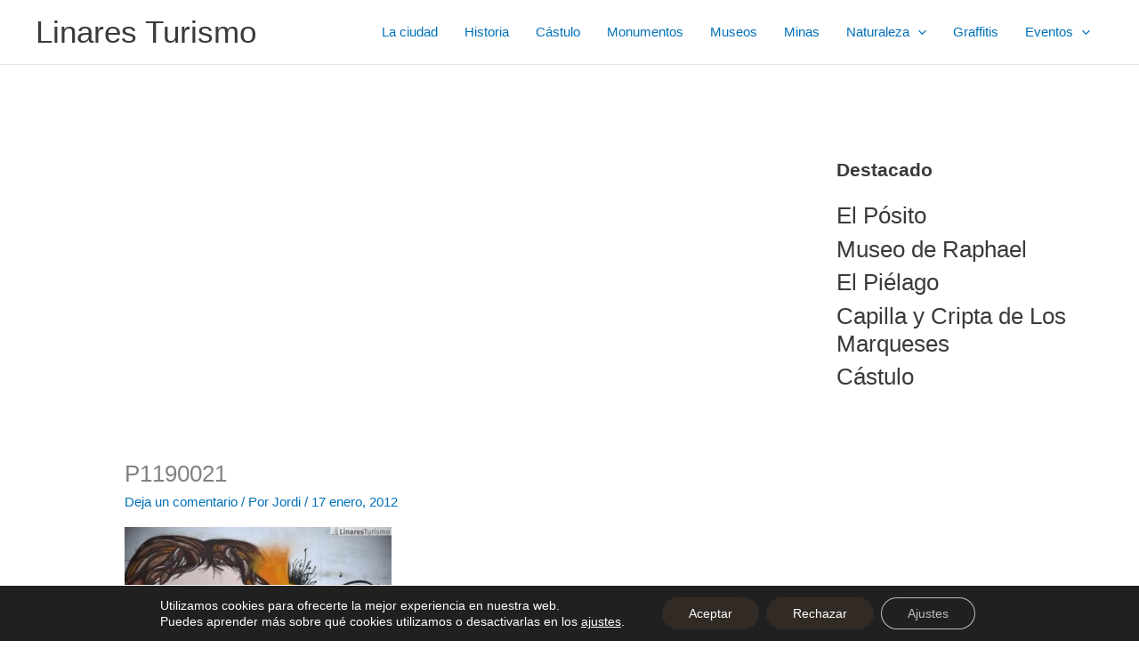

--- FILE ---
content_type: text/html; charset=utf-8
request_url: https://www.google.com/recaptcha/api2/aframe
body_size: 266
content:
<!DOCTYPE HTML><html><head><meta http-equiv="content-type" content="text/html; charset=UTF-8"></head><body><script nonce="cqVgetjG__9AnOfLCwWS6g">/** Anti-fraud and anti-abuse applications only. See google.com/recaptcha */ try{var clients={'sodar':'https://pagead2.googlesyndication.com/pagead/sodar?'};window.addEventListener("message",function(a){try{if(a.source===window.parent){var b=JSON.parse(a.data);var c=clients[b['id']];if(c){var d=document.createElement('img');d.src=c+b['params']+'&rc='+(localStorage.getItem("rc::a")?sessionStorage.getItem("rc::b"):"");window.document.body.appendChild(d);sessionStorage.setItem("rc::e",parseInt(sessionStorage.getItem("rc::e")||0)+1);localStorage.setItem("rc::h",'1769639763787');}}}catch(b){}});window.parent.postMessage("_grecaptcha_ready", "*");}catch(b){}</script></body></html>